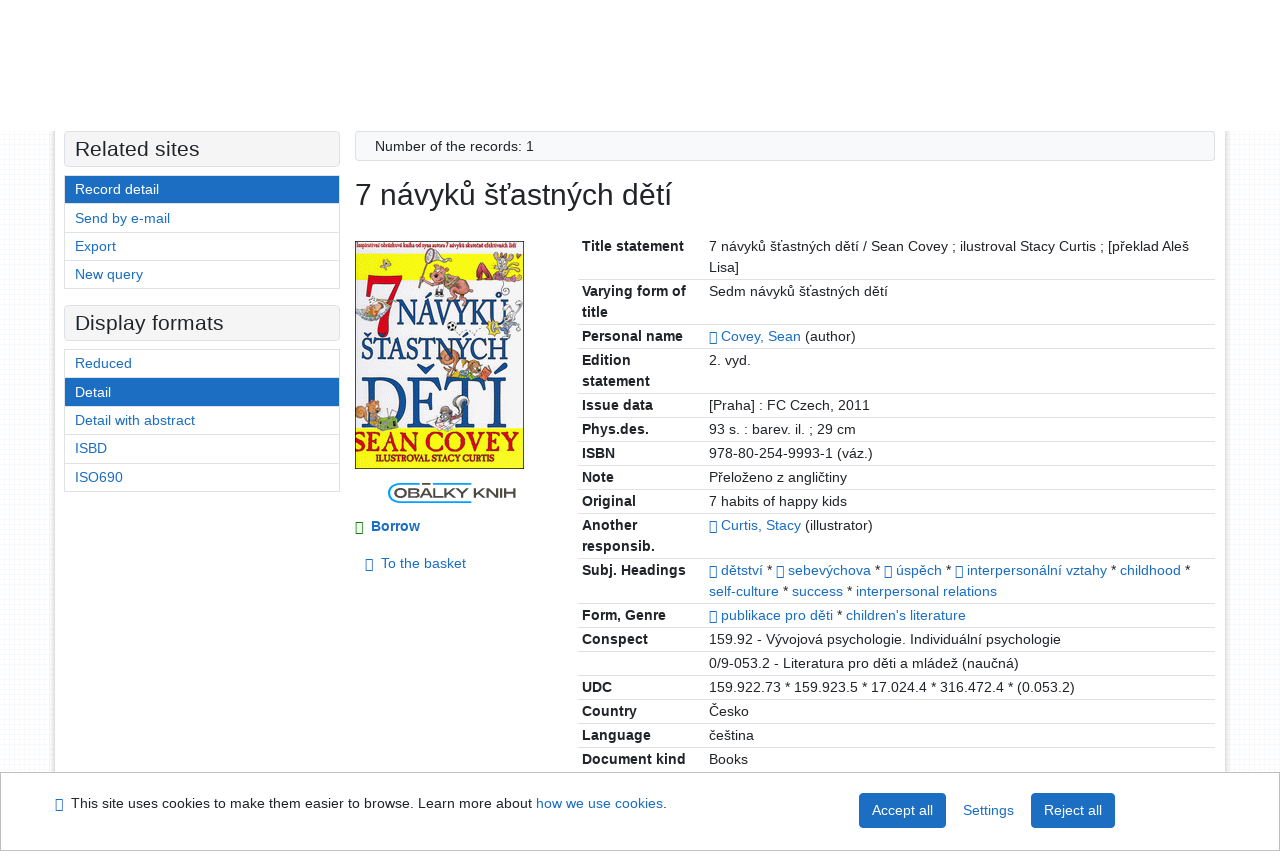

--- FILE ---
content_type: text/html; charset=utf-8
request_url: https://arl.ujep.cz/arl-ujep/en/detail-ujep_us_cat-0161996-7-navyku-stastnych-deti/?disprec=1&iset=1
body_size: 10826
content:

<!-- TPL: csp.templates2.parts.root -->
<!DOCTYPE html><html id="detail" lang="en-GB" dir="ltr" class=""><head>

<!-- TPL: csp.templates2.parts.head -->
<meta name="viewport" content="width=device-width, initial-scale=1, shrink-to-fit=no"><meta charset="UTF-8"><meta id="ipac" name="author" content="IPAC: Cosmotron Slovakia, s.r.o. - www.cosmotron.sk" data-version="4.8.63a - 22.05.2025" data-login="0" data-ns="" data-url="https://arl.ujep.cz/i2/" data-ictx="ujep" data-skin="bs1" data-cachebuster="772" data-logbasket="0" data-elink="0" data-lang="en" data-country="GB" data-scrollup="" data-src="ujep_us_cat" data-cookie-choose=1 data-cookie-preferential=0 data-cookie-analytical=0 data-cookie-marketing=0 data-mainjs="">
<!-- TPL: csp.templates2.parts.metaog -->

<!-- TPL: csp.templates2.parts.metalink -->
<link rel="help" href="https://arl.ujep.cz/arl-ujep/en/help/?key=detail" title="Help"><link rel="home" href="https://arl.ujep.cz/arl-ujep/en/detail-ujep_us_cat-0161996-7-navyku-stastnych-deti/"><link rel="alternate" hreflang="cs-CZ" href="https://arl.ujep.cz/arl-ujep/cs/detail/?&amp;idx=ujep_us_cat*0161996&amp;iset=1&amp;disprec=1"><link rel="alternate" hreflang="x-default" href="https://arl.ujep.cz/arl-ujep/cs/detail/?&amp;idx=ujep_us_cat*0161996&amp;iset=1&amp;disprec=1"><link rel="alternate" hreflang="en-GB" href="https://arl.ujep.cz/arl-ujep/en/detail/?&amp;idx=ujep_us_cat*0161996&amp;iset=1&amp;disprec=1"><link rel="manifest" href="https://arl.ujep.cz/arl-ujep/en/webmanifest/" title="PWA"><link rel="license" href="https://arl.ujep.cz/arl-ujep/en/IPAC/?#ipac-copyright" title="Copyright"><link rel="contents" href="https://arl.ujep.cz/arl-ujep/en/site-map/" title="Site map"><link rel="search" id="opensearch" type="application/opensearchdescription+xml" href="https://arl.ujep.cz/arl-ujep/en/opensearch/?type=xml" title="IPAC J. E. Purkyne University Research Library" data-query="To install the OpenSearch search engine?">
<!-- TPL: csp.templates2.parts.metaapp -->
<meta name="mobile-web-app-capable" content="yes"><meta name="apple-mobile-web-app-capable" content="yes"><meta name="apple-mobile-web-app-title" content="J. E. Purkyne University Research Library"><meta name="apple-mobile-web-app-status-bar-style" content="#FFFFFF"><meta name="theme-color" content="#FFFFFF"><meta name="author" content="J. E. Purkyne University Research Library"><meta name="twitter:dnt" content="on">
<meta name="keywords" content="detail,IPAC"><meta name="description" content="Book „7 návyků šťastných dětí“ find in a library J. E. Purkyne University Research Library"><meta name="robots" content="all">
<!-- TPL: csp.templates2.parts.headcss -->
<link rel="preload" as="style" href="https://arl.ujep.cz/i2/css/bskin1.v-772.css"><link rel="stylesheet" href="https://arl.ujep.cz/i2/css/bskin1.v-772.css"><link rel="stylesheet" media="print" href="https://arl.ujep.cz/i2/css/print.v-772.css"><link rel="stylesheet" href="https://arl.ujep.cz/i2/user/ujep/css/buser.v-772.css">

<!-- TPL: csp.templates2.detail.meta -->

<!-- TPL: csp.templates2.detail.metalink -->
<link rel="alternate" type="application/marc" href="https://arl.ujep.cz/arl-ujep/en/export/?idx=ujep_us_cat*0161996&amp;charset=UTF8&amp;format=LINEMARC" title="MARC - 7 návyků šťastných dětí"><link rel="alternate" type="application/marc" href="https://arl.ujep.cz/arl-ujep/en/export/?idx=ujep_us_cat*0161996&amp;charset=UTF8&amp;format=ISO2709" title="MARC ISO2709 - 7 návyků šťastných dětí"><link rel="alternate" type="application/marcxml+xml" href="https://arl.ujep.cz/arl-ujep/en/export/?idx=ujep_us_cat*0161996&amp;charset=UTF8&amp;format=XML" title="MARC XML - 7 návyků šťastných dětí"><link rel="alternate" type="application/x-bibtex" href="https://arl.ujep.cz/arl-ujep/en/detail-ujep_us_cat-0161996-7-navyku-stastnych-deti/?st=feed&amp;feed=bibtex"><link rel="alternate" type="text/xml+oembed" href="https://arl.ujep.cz/arl-ujep/en/detail-ujep_us_cat-0161996-7-navyku-stastnych-deti/?st=feed&amp;feed=oembed&amp;format=xml"><link rel="alternate" type="application/json+oembed" href="https://arl.ujep.cz/arl-ujep/en/detail-ujep_us_cat-0161996-7-navyku-stastnych-deti/?st=feed&amp;feed=oembed&amp;format=json"><link rel="alternate" type="application/rdf+xml" href="https://arl.ujep.cz/arl-ujep/en/detail-ujep_us_cat-0161996-7-navyku-stastnych-deti/?st=feed&amp;feed=rdf"><link rel="preconnect" href="https://cache2.obalkyknih.cz" crossorigin="anonymous"><link rel="dns-prefetch" href="https://cache2.obalkyknih.cz"><link rel="image_src" href="https://www.obalkyknih.cz/view?isbn=9788025499931"><link rel="canonical" href="https://arl.ujep.cz/arl-ujep/en/detail-ujep_us_cat-0161996-7-navyku-stastnych-deti/">
<!-- TPL: csp.templates2.detail.metaog -->
<meta property="og:url" prefix="og: https://ogp.me/ns/og#" content="https://arl.ujep.cz/arl-ujep/en/detail-ujep_us_cat-0161996-7-navyku-stastnych-deti/"><meta property="og:title" prefix="og: https://ogp.me/ns/og#" content="7 návyků šťastných dětí"><meta property="og:type" prefix="og: https://ogp.me/ns/og#" content="book"><meta property="og:image" prefix="og: https://ogp.me/ns/og#" content="https://www.obalkyknih.cz/view?isbn=9788025499931"><meta property="og:image:secure_url" prefix="og: https://ogp.me/ns/og#" content="https://www.obalkyknih.cz/view?isbn=9788025499931"><meta property="og:image:type" prefix="og: https://ogp.me/ns/og#" content="image/png"><meta property="og:image:height" prefix="og: https://ogp.me/ns/og#" content="740"><meta property="og:image:width" prefix="og: https://ogp.me/ns/og#" content="510"><meta property="og:locale" content="cs_CZ"><meta property="book:author" prefix="book: https://ogp.me/ns/book#" content="https://arl.ujep.cz/arl-ujep/en/detail-ujep_us_auth-0135032-Covey-Sean/"><meta property="book:author" prefix="book: https://ogp.me/ns/book#" content="https://arl.ujep.cz/arl-ujep/en/detail-ujep_us_auth-0142899-Curtis-Stacy/"><meta property="book:isbn" prefix="book: https://ogp.me/ns/book#" content="978-80-254-9993-1"><meta property="book:tag" prefix="book: https://ogp.me/ns/book#" content="dětství"><meta property="book:tag" prefix="book: https://ogp.me/ns/book#" content="sebevýchova"><meta property="book:tag" prefix="book: https://ogp.me/ns/book#" content="úspěch"><meta property="book:tag" prefix="book: https://ogp.me/ns/book#" content="interpersonální vztahy"><meta property="book:tag" prefix="book: https://ogp.me/ns/book#" content="childhood"><meta property="book:tag" prefix="book: https://ogp.me/ns/book#" content="self-culture"><meta property="book:tag" prefix="book: https://ogp.me/ns/book#" content="success"><meta property="book:tag" prefix="book: https://ogp.me/ns/book#" content="interpersonal relations"><meta property="book:page_count" prefix="book: https://ogp.me/ns/book#" content="93">
<!-- TPL: csp.templates2.detail.metatwitter -->
<meta name="twitter:card" prefix="twitter: https://ogp.me/ns/twitter#" content="summary"><meta name="twitter:title" prefix="twitter: https://ogp.me/ns/twitter#" content="7 návyků šťastných dětí"><meta name="twitter:url" prefix="twitter: https://ogp.me/ns/twitter#" content="https://arl.ujep.cz/arl-ujep/en/detail-ujep_us_cat-0161996-7-navyku-stastnych-deti/"><meta name="twitter:description" prefix="twitter: https://ogp.me/ns/twitter#" content="book '7 návyků šťastných dětí' ">
<!-- TPL: csp.templates2.detail.metaszn -->
<meta name="szn:is-family-friendly" content="true"><meta name="szn:galleries-image-link" content="https://arl.ujep.cz/arl-ujep/en/detail-ujep_us_cat-0161996-7-navyku-stastnych-deti/?st=feed&amp;feed=sznimages">
<!-- TPL: csp.templates2.detail.schemabook -->
<script type="application/ld+json">
{
  "@context": "https://schema.org",
  "@type": "Book",
  "@id": "https://arl.ujep.cz/arl-ujep/en/detail-ujep_us_cat-0161996-7-navyku-stastnych-deti/",
  "url": "https://arl.ujep.cz/arl-ujep/en/detail-ujep_us_cat-0161996-7-navyku-stastnych-deti/",
   	"author": [
       {
            "@type": "Person",
            "name": "Covey, Sean",
            "url": "https://arl.ujep.cz/arl-ujep/en/detail-ujep_us_auth-0135032-Covey-Sean/",
            "@id": "https://arl.ujep.cz/arl-ujep/en/detail-ujep_us_auth-0135032-Covey-Sean/"      },       {
            "@type": "Person",
            "name": "Curtis, Stacy",
            "url": "https://arl.ujep.cz/arl-ujep/en/detail-ujep_us_auth-0142899-Curtis-Stacy/",
            "@id": "https://arl.ujep.cz/arl-ujep/en/detail-ujep_us_auth-0142899-Curtis-Stacy/"      }	],
   "publisher": [
      {
            "@type": "Organization",
"location": "[Praha]","name": "FC Czech"      }	],
   	"inLanguage": [
      "cs"	],
   "image": [
   		"https://www.obalkyknih.cz/view?isbn=9788025499931"   ],
      "keywords": "dětství, sebevýchova, úspěch, interpersonální vztahy, childhood, self-culture, success, interpersonal relations",
      "offers": {
            "@type": "Offer",
            "availability": "https://schema.org/InStock",
            "seller": {
	              "@type": "LibrarySystem",
	              "name": "J. E. Purkyne University Research Library",
	              "@id": "https://knihovna.ujep.cz/en/"
	        },
"priceCurrency": "CZK",            "description": "The book is available for loan J. E. Purkyne University Research Library",
      		"price": "0.00"
      },
      "identifier": [
            {
            "@type": "PropertyValue",
            "propertyID": "ISBN",
            "value": "978-80-254-9993-1"
            },            {
            "@type": "PropertyValue",
            "propertyID": "EAN",
            "value": "9788025499931"
            }
      ],
      "isFamilyFriendly": "true",
      "numberOfPages": "93",
      "isbn": "978-80-254-9993-1",
      "name": "7 návyků šťastných dětí"
	}
</script>
<script data-main="https://arl.ujep.cz/i2/js/conf.detail.v-772.js" src="https://arl.ujep.cz/i2/js/require.v-772.js"></script>
<!-- TPL: csp.templates2.parts.body -->
<title>
7 návyků šťastných dětí
</title>
</head>
<body class="nojs ujep_us_cat kinddefault">
<div id="body">
<div id="page" class="container">

<!-- TPL: csp.templates2.parts.accessibilitynav -->
<div id="accessibility-nav" class="sr-only sr-only-focusable" data-scrollup-title="Scroll to top of page"><nav aria-label="Skip navigtation">
<ul>
<li><a accesskey="0" href="#content">Go to content</a></li><li><a href="#nav">Go to menu</a></li><li><a href="https://arl.ujep.cz/arl-ujep/en/declaration-of-accessibility/?#content" accesskey="1" title="Accessibility declaration" aria-label="Accessibility declaration">Accessibility declaration</a></li></ul>
</nav>
</div>
<!-- TPL: csp.user.ujep.templates2.parts.header -->
<div id="header" class="container"><header>
<div class="row m-0"><div id="brand" class="col-lg-5 col-md-5 col-sm-6 col-12"><a href="https://knihovna.ujep.cz/en/" title="J. E. Purkyne University Research Library">J. E. Purkyne University Research Library</a></div><div id="logo" class="col-lg-3 col-md-2 col-sm-6 col-12"><a href="http://www.ujep.cz/" title="J. E. Purkyne University"><img src="https://arl.ujep.cz/i2/user/ujep/img/logo-en.svg" height="50" alt="logo UJEP"></a></div><div id="header-info-box" class="col-lg-4 col-md-12 col-sm-12 col-12 text-right"><div class="container">
<!-- TPL: csp.templates2.parts.languages -->
<div id="language" class="mb-2 lang"><div class="cs btn x first"><a dir="ltr" rel="alternate" href="https://arl.ujep.cz/arl-ujep/cs/detail/?&amp;idx=ujep_us_cat*0161996&amp;iset=1&amp;disprec=1" hreflang="cs-CZ" lang="cs-CZ" title="Česká verze" aria-label="Česká verze"><i aria-hidden="true" class="flag-cs"></i> Česky</a></div><div class="en btn active last"><a dir="ltr" rel="alternate" href="https://arl.ujep.cz/arl-ujep/en/detail/?&amp;idx=ujep_us_cat*0161996&amp;iset=1&amp;disprec=1" hreflang="en-GB" lang="en-GB" title="English version" aria-label="English version"><i aria-hidden="true" class="flag-en"></i> English</a></div></div><div id="basket-info"><a href="https://arl.ujep.cz/arl-ujep/en/basket/" aria-live="polite" rel="nofollow" class="ibasket nav-link" title="Temporary set of records from search results in online catalogue stored for further handling" aria-label="Temporary set of records from search results in online catalogue stored for further handling"><i class="icon-basket" aria-hidden="true"></i>
In the basket (<output class="count">0</output>)</a></div></div></div></div></header>

<!-- TPL: csp.templates2.parts.mainmenu -->
<nav id="nav" class="navbar navbar-expand-lg"  aria-label="Main menu">
<button type="button" aria-label="Side menu" class="navbar-toggler collapsed btn-nav"  data-toggle="collapse" aria-controls="nav-aside" data-target="#nav-aside" id="btn-aside">
<i aria-hidden="true" class="icon-aside"></i>
</button>
<button type="button" aria-label="Main menu" class="navbar-toggler collapsed btn-nav" id="btn-nav" data-toggle="collapse" aria-controls="nav-main" data-target="#nav-main">
<i aria-hidden="true" class="icon-menu"></i>
</button>
<div class="collapse navbar-collapse" id="nav-main"><ul class="navbar-main navbar-nav mr-auto">
<li id="nav-search" class="first nav-item">
<a href="https://arl.ujep.cz/arl-ujep/en/index/" title="Search the online catalogue" aria-label="Search the online catalogue" rel="nofollow" class="nav-link">Search</a>
</li>
<li id="nav-account" class="nav-item">
<a href="https://arl.ujep.cz/arl-ujep/en/account/" title="User account information" aria-label="User account information" rel="nofollow" class="nav-link">Account</a>
</li>
<li id="nav-settings" class="nav-item">
<a href="https://arl.ujep.cz/arl-ujep/en/settings/" title="Settings" aria-label="Settings" rel="nofollow" class="nav-link">Account Settings</a>
</li>
<li id="nav-help" class="nav-item">
<a href="https://arl.ujep.cz/arl-ujep/en/help/?key=detail" title="Online catalogue (IPAC) help" aria-label="Online catalogue (IPAC) help" class="nav-link">Help</a>
</li>

</ul>
<ul class="navbar-login navbar-nav">

<!-- TPL: csp.templates2.parts.menuaccount -->

<!-- TPL: csp.templates2.parts.ladenkalink -->
<li id="nav-login" class="nav-item"><a href="https://arl.ujep.cz/arl-ujep/en/login/?opal=detail&amp;idx=ujep_us_cat*0161996&amp;iset=1&amp;disprec=1" class="nav-link " title="User login to online catalogue" aria-label="User login to online catalogue"><i aria-hidden="true" class="icon-user"></i>&nbsp; Login</a></li></ul>
</div></nav>
</div><main id="content">

<!-- TPL: csp.templates2.parts.breadcrumb -->
<script type="application/ld+json">
{
    "@context": "https://schema.org",
    "@graph": [{
        "@type": "WebSite",
        "@id": "https://arl.ujep.cz/arl-ujep/en/index/",
        "url": "https://arl.ujep.cz/arl-ujep/en/index/",
        "version": "4.8.63a - 22.05.2025",
        "name": "J. E. Purkyne University Research Library",
        "description": "Book „7 návyků šťastných dětí“ find in a library J. E. Purkyne University Research Library",
        "inLanguage": "en",
        "potentialAction": {
            "@type": "SearchAction",
            "target": "https://arl.ujep.cz/arl-ujep/en/result/?field=G&amp;search=Search&amp;term={q}",
            "query-input": "name=q"
        }
    }, {
        "@type": "WebPage",
        "@id": "https://arl.ujep.cz/arl-ujep/en/detail-ujep_us_cat-0161996-7-navyku-stastnych-deti/",
        "url": "https://arl.ujep.cz/arl-ujep/en/detail-ujep_us_cat-0161996-7-navyku-stastnych-deti/",
        "name": "Record detail",
        "description": "Detailed record view",
        "inLanguage": "en"
    }
    ,{
        "@type": "BreadcrumbList",
        "itemListElement": [
            {
            "@type": "ListItem",
            "position": 1,
            "item": {
                "@id": "https://arl.ujep.cz/arl-ujep/en/index/",
                "name": "Home page"
                }
            }
,            {
            "@type": "ListItem",
            "position": 2,
            "item": {
                "@id": "https://arl.ujep.cz/arl-ujep/en/result/?iset=1&amp;disprec=1&amp;idx=ujep_us_cat*0161996",
                "name": "Search results"
                }
            }
,            {
            "@type": "ListItem",
            "position": 3,
            "item": {
                "@id": "https://arl.ujep.cz/arl-ujep/en/detail-ujep_us_cat-0161996-7-navyku-stastnych-deti/",
                "name": "Record detail"
                }
            }
        ]
    }
    ]
}
</script>

<!-- TPL: csp.templates2.parts.systemalert -->

<!-- TPL: csp.templates2.parts.ladenka -->

<!-- TPL: csp.templates2.detail.main -->

<!-- TPL: csp.templates2.detail.page -->
<div id="outer" class="row"><div id='bside'><div id="inner" class="container">
<!-- TPL: csp.templates2.detail.paging -->
<div class="resultbox card card-body bg-light mb-3"><div class="row justify-content-between"><div class="query-info align-self-center col-sm-12 ">Number of the records: 1 &nbsp;
</div></div></div><div><div class=""><div class=""><div ><h1>7 návyků šťastných dětí</h1></div></div></div>
<!-- TPL: csp.templates2.detail.zf -->
<div id="result-body"><ol class="list-group">

<!-- TPL: csp.user.ujep.templates2.result.zdetail -->
<li data-idx="ujep_us_cat*0161996"  id="item-ujep_us_cat0161996" class="list-group-item result-item odd zf-detail ujep_us_cat "><div class="li-row row"><div class="format col-sm-9"><div><!-- zf: UF_UJEP: -->
<!-- TPL: csp.templates2.zf.tf -->
<div class="table-responsive"><div id="toolbar-t1tf-ujep_us_cat0161996"></div><table class="table table-sm zfTF" data-check-on-init="true" data-btn-resize="true" data-mobile-responsive="true" data-toolbar="#toolbar-t1tf-ujep_us_cat0161996" id="t1tf-ujep_us_cat0161996">
<col class="zf_prefix"><col class="zf_value">
<tr><th scope="row" data-sortable="true">Title statement</th><td>7 návyků šťastných dětí / Sean Covey ; ilustroval Stacy Curtis ; [překlad Aleš Lisa]
</td></tr><tr><th scope="row" data-sortable="true">Varying form of title</th><td>Sedm návyků šťastných dětí
</td></tr><tr><th scope="row" data-sortable="true">Personal name</th><td><a href="https://arl.ujep.cz/arl-ujep/en/detail-ujep_us_auth-0135032-Covey-Sean/?iset=1&amp;qt=mg" title="Link to the related record (search ujep_us_auth T001=0135032)" aria-label="Link to the related record"><span class="icon-search" aria-hidden="true"></span></a> <a href="https://arl.ujep.cz/arl-ujep/en/result/?src=ujep_us_cat&amp;field=AUK&amp;term=%22%5Eujep_us_auth%5C*0135032%5E%22&amp;qt=zf&amp;disp=Covey%2C%20Sean" title="Search records (search ujep_us_cat AUK=&#34;^ujep_us_auth\*0135032^&#34;)">Covey, Sean</a> (author)
</td></tr><tr><th scope="row" data-sortable="true">Edition statement</th><td>2. vyd.
</td></tr><tr><th scope="row" data-sortable="true">Issue data</th><td>[Praha] : FC Czech, 2011
</td></tr><tr><th scope="row" data-sortable="true">Phys.des.</th><td>93 s. : barev. il. ; 29 cm
</td></tr><tr><th scope="row" data-sortable="true">ISBN</th><td>978-80-254-9993-1 (váz.)
</td></tr><tr><th scope="row" data-sortable="true">Note</th><td>Přeloženo z angličtiny
</td></tr><tr><th scope="row" data-sortable="true">Original</th><td>7 habits of happy kids
</td></tr><tr><th scope="row" data-sortable="true">Another responsib.</th><td><a href="https://arl.ujep.cz/arl-ujep/en/detail-ujep_us_auth-0142899-Curtis-Stacy/?iset=1&amp;qt=mg" title="Link to the related record (search ujep_us_auth T001=0142899)" aria-label="Link to the related record"><span class="icon-search" aria-hidden="true"></span></a> <a href="https://arl.ujep.cz/arl-ujep/en/result/?src=ujep_us_cat&amp;field=AUK&amp;term=%22%5Eujep_us_auth%5C*0142899%5E%22&amp;qt=zf&amp;disp=Curtis%2C%20Stacy" title="Search records (search ujep_us_cat AUK=&#34;^ujep_us_auth\*0142899^&#34;)">Curtis, Stacy</a> (illustrator)
</td></tr><tr><th scope="row" data-sortable="true">Subj. Headings</th><td><a href="https://arl.ujep.cz/arl-ujep/en/detail-ujep_us_auth-a0003834-detstvi/?iset=1&amp;qt=mg" title="Link to the related record (search ujep_us_auth T001=a0003834)" aria-label="Link to the related record"><span class="icon-search" aria-hidden="true"></span></a> <a href="https://arl.ujep.cz/arl-ujep/en/result/?src=ujep_us_cat&amp;field=SUBJECT&amp;term=%22%5Ed%C4%9Btstv%C3%AD%5E%22&amp;qt=zf&amp;disp=%20d%C4%9Btstv%C3%AD%20" title="Search records (search ujep_us_cat SUBJECT=&#34;^dětství^&#34;)"> dětství </a>  * <a href="https://arl.ujep.cz/arl-ujep/en/detail-ujep_us_auth-a0021004-sebevychova/?iset=1&amp;qt=mg" title="Link to the related record (search ujep_us_auth T001=a0021004)" aria-label="Link to the related record"><span class="icon-search" aria-hidden="true"></span></a> <a href="https://arl.ujep.cz/arl-ujep/en/result/?src=ujep_us_cat&amp;field=SUBJECT&amp;term=%22%5Esebev%C3%BDchova%5E%22&amp;qt=zf&amp;disp=%20sebev%C3%BDchova%20" title="Search records (search ujep_us_cat SUBJECT=&#34;^sebevýchova^&#34;)"> sebevýchova </a>  * <a href="https://arl.ujep.cz/arl-ujep/en/detail-ujep_us_auth-a0025356-uspech/?iset=1&amp;qt=mg" title="Link to the related record (search ujep_us_auth T001=a0025356)" aria-label="Link to the related record"><span class="icon-search" aria-hidden="true"></span></a> <a href="https://arl.ujep.cz/arl-ujep/en/result/?src=ujep_us_cat&amp;field=SUBJECT&amp;term=%22%5E%C3%BAsp%C4%9Bch%5E%22&amp;qt=zf&amp;disp=%20%C3%BAsp%C4%9Bch%20" title="Search records (search ujep_us_cat SUBJECT=&#34;^úspěch^&#34;)"> úspěch </a>  * <a href="https://arl.ujep.cz/arl-ujep/en/detail-ujep_us_auth-a0008790-interpersonalni-vztahy/?iset=1&amp;qt=mg" title="Link to the related record (search ujep_us_auth T001=a0008790)" aria-label="Link to the related record"><span class="icon-search" aria-hidden="true"></span></a> <a href="https://arl.ujep.cz/arl-ujep/en/result/?src=ujep_us_cat&amp;field=SUBJECT&amp;term=%22%5Einterperson%C3%A1ln%C3%AD%20vztahy%5E%22&amp;qt=zf&amp;disp=%20interperson%C3%A1ln%C3%AD%20vztahy%20" title="Search records (search ujep_us_cat SUBJECT=&#34;^interpersonální vztahy^&#34;)"> interpersonální vztahy </a>  * <a href="https://arl.ujep.cz/arl-ujep/en/result/?src=ujep_us_cat&amp;field=SUBJECT&amp;term=%22%5Echildhood%5E%22&amp;qt=zf&amp;disp=%20childhood%20" title="Search records (search ujep_us_cat SUBJECT=&#34;^childhood^&#34;)"> childhood </a>  * <a href="https://arl.ujep.cz/arl-ujep/en/result/?src=ujep_us_cat&amp;field=SUBJECT&amp;term=%22%5Eself-culture%5E%22&amp;qt=zf&amp;disp=%20self-culture%20" title="Search records (search ujep_us_cat SUBJECT=&#34;^self-culture^&#34;)"> self-culture </a>  * <a href="https://arl.ujep.cz/arl-ujep/en/result/?src=ujep_us_cat&amp;field=SUBJECT&amp;term=%22%5Esuccess%5E%22&amp;qt=zf&amp;disp=%20success%20" title="Search records (search ujep_us_cat SUBJECT=&#34;^success^&#34;)"> success </a>  * <a href="https://arl.ujep.cz/arl-ujep/en/result/?src=ujep_us_cat&amp;field=SUBJECT&amp;term=%22%5Einterpersonal%20relations%5E%22&amp;qt=zf&amp;disp=%20interpersonal%20relations%20" title="Search records (search ujep_us_cat SUBJECT=&#34;^interpersonal relations^&#34;)"> interpersonal relations </a>
</td></tr><tr><th scope="row" data-sortable="true">Form, Genre</th><td><a href="https://arl.ujep.cz/arl-ujep/en/detail-ujep_us_auth-f0701036-publikace-pro-deti/?iset=1&amp;qt=mg" title="Link to the related record (search ujep_us_auth T001=f0701036)" aria-label="Link to the related record"><span class="icon-search" aria-hidden="true"></span></a> <a href="https://arl.ujep.cz/arl-ujep/en/result/?src=ujep_us_cat&amp;field=SUBJECT&amp;term=%22%5Epublikace%20pro%20d%C4%9Bti%5E%22&amp;qt=zf&amp;disp=%20publikace%20pro%20d%C4%9Bti%20" title="Search records (search ujep_us_cat SUBJECT=&#34;^publikace pro děti^&#34;)"> publikace pro děti </a>  * <a href="https://arl.ujep.cz/arl-ujep/en/result/?src=ujep_us_cat&amp;field=SUBJECT&amp;term=%22%5Echildren's%20literature%5E%22&amp;qt=zf&amp;disp=%20children's%20literature%20" title="Search records (search ujep_us_cat SUBJECT=&#34;^children's literature^&#34;)"> children's literature </a>
</td></tr><tr><th scope="row" data-sortable="true">Conspect</th><td>159.92 - Vývojová psychologie. Individuální psychologie
</td></tr><tr><th scope="row" data-sortable="true"></th><td>0/9-053.2 - Literatura pro děti a mládež (naučná)
</td></tr><tr><th scope="row" data-sortable="true">UDC</th><td>159.922.73 * 159.923.5 * 17.024.4 * 316.472.4 * (0.053.2)
</td></tr><tr><th scope="row" data-sortable="true">Country</th><td>Česko
</td></tr><tr><th scope="row" data-sortable="true">Language</th><td>čeština
</td></tr><tr><th scope="row" data-sortable="true">Document kind</th><td>Books
</td></tr></table>
</div></div>
<!-- TPL: csp.templates2.result.gallery -->
<div id="osd1-root" class="openseadragon-root"><div id="osd1-toolbar" class="openseadragon-toolbar"><div class="btn-toolbar justify-content-between" role="toolbar"><div class="btn-group" role="group"><button id="osd1-btn-zoomin" data-config="zoomInButton" title="Zoom in image" aria-label="Zoom in image" type="button" class="btn btn-light btn-zoomin"><i aria-hidden="true" class="icon-plus"></i></button>
<button id="osd1-btn-zoomout" data-config="zoomOutButton" title="Zoom out image" aria-label="Zoom out image" type="button" class="btn btn-light btn-zoomout"><i aria-hidden="true" class="icon-minus"></i></button>
<button id="osd1-btn-home" data-config="homeButton" title="Original image size" aria-label="Original image size" type="button" class="btn btn-light btn-home"><i class="icon-home"></i></button>
<button id="osd1-btn-fullpage" data-config="fullPageButton" title="Fullscreen" aria-label="Fullscreen" type="button" class="btn btn-light btn-fullpage"><i aria-hidden="true" class="icon-normalscreen"></i></button>
<button id="osd1-btn-info" title="Info" aria-label="Info" type="button" class="btn btn-light btn-info"><i aria-hidden="true" class="icon-info"></i> <span class="head-openseadragon-title"></span></button>
</div><div class="btn-group" role="group"><button id="osd1-btn-rotateleft" data-config="rotateLeftButton" title="Turn left" aria-label="Turn left" type="button" class="btn btn-light btn-rotateleft"><i aria-hidden="true" class="icon-undo"></i></button>
<button id="osd1-btn-rotateright" data-config="rotateRightButton" title="Turn right" aria-label="Turn right" type="button" class="btn btn-light btn-rotateright"><i aria-hidden="true" class="icon-redo"></i></button>
<a id="osd1-btn-download" title="Download" aria-label="Download" role="button" download href="#" target="_blank" class="btn btn-light btn-download"><i aria-hidden="true" class="icon-export"></i></a><span id="osd1-text-currentpage" class="btn text-currentpage"></span><button id="osd1-btn-previous" data-config="previousButton" title="Previous page" aria-label="Previous page" type="button" class="btn btn-light btn-previous"><i aria-hidden="true" class="icon-menu-left"></i></button>
<button id="osd1-btn-next" data-config="nextButton" title="Next page" aria-label="Next page" type="button" class="btn btn-light btn-next"><i aria-hidden="true" class="icon-menu-right"></i></button>
</div></div></div><div id="osd1" class="openseadragon" data-data="#tpl-json-osd1" data-dataurl="https://arl.ujep.cz/arl-ujep/en/detail/?type=xml&amp;st=ajax" data-toolbar="#osd1-toolbar" data-source="#osd1-source"><noscript>
</noscript>
</div><div><ul id="osd1-source" class="nav row openseadragon-source">

</ul>
<script id="tpl-json-osd1" type="text/x-jsrender">
[
]
</script>
</div></div></div><div class="aside col-sm-3">
<!-- TPL: csp.user.ujep.templates2.result.image -->
<div class="img"><a class="obalkyknih" data-toggle="lightbox" data-footer="&lt;img class=&#39;logo img-fluid&#39; loading=&#39;lazy&#39; src=&#39;https://arl.ujep.cz/i2/img/obalkyknih.svg&#39; alt=&#39;obalkyknih.cz&#39;&gt;" data-gallery="gallery" data-type="image" href="https://cache.obalkyknih.cz/file/cover/2914590/preview510" data-title="7 návyků šťastných dětí" title="7 návyků šťastných dětí" aria-label="7 návyků šťastných dětí"><img class="photo thumbnail img-fluid"  alt="View book information on page www.obalkyknih.cz" title="View book information on page www.obalkyknih.cz" src="https://cache1.obalkyknih.cz/file/cover/2914590/medium?keywords="></a><a target="_blank" href="https://www.obalkyknih.cz/view?isbn=9788025499931" title="7 návyků šťastných dětí" aria-label="7 návyků šťastných dětí"><img class="logo img-fluid mt-2"  src="https://arl.ujep.cz/i2/img/obalkyknih.svg" alt="obalkyknih.cz"></a></div><div class="nav"><div class="d-none d-lg-block">
<!-- TPL: csp.templates2.result.request -->
<a href="https://arl.ujep.cz/arl-ujep/en/reservation/?idx=ujep_us_cat*0161996&amp;disprec=1&amp;idx=ujep_us_cat*0161996&amp;iset=1&amp;disprec=1" rel="nofollow" class="reservation available nav-link" data-modal-login="1" title="Request or reservation" aria-label="Request or reservation"><i aria-hidden="true" class="icon-request"></i>&nbsp; Borrow</a></div>
<!-- TPL: csp.templates2.result.basketlink -->
<div class="basket" aria-live="assertive"><a href="https://arl.ujep.cz/arl-ujep/en/basket/?idx=ujep_us_cat*0161996&amp;add=1" rel="nofollow" data-idx="ujep_us_cat*0161996" title="Add to the basket: 7 návyků šťastných dětí" class="nav-link addcart" aria-label="Add to the basket: 7 návyků šťastných dětí"><i aria-hidden="true" class="icon-basket"></i>&nbsp;
To the basket</a></div></div></div></div><!-- zf: UF_UJEP:2 -->
<!-- TPL: csp.templates2.zf.css -->

<!-- TPL: csp.templates2.zf.table -->
<div class="table-responsive">
<!-- div data-id="toolbar-t#(node)#t2#(data("ZFVERSION")_$li(item1,3))#"></div --><table id="t1t22b_holdingsx" data-data-toolbar="#toolbar-t1t22b_holdingsx" data-check-on-init="true" data-btn-resize="true" data-mobile-responsive="true" class="table table-sm zfTF2 b_holdingsx">
<col class="col1"><col class="col2"><col class="col3"><col class="col4"><col class="col5">
<!-- TPL: csp.templates2.zf.table -->
<thead>
<tr class="even x">
<th scope="col" data-sortable="true">Call number</th><th scope="col" data-sortable="true">Barcode</th><th scope="col" data-sortable="true">Sublocation</th><th scope="col" data-sortable="true">Volný výběr</th><th scope="col" data-sortable="true">Info</th></tr>
</thead>

<!-- TPL: csp.templates2.zf.table -->
<tr class="odd holding_available">
<td>P-Ps 2373</td><td>3149301290</td><td>volný výběr   </td><td>J410 2011</td><td>Date due 31 days</td></tr> 

<!-- TPL: csp.templates2.zf.table -->
</table></div>

<!-- TPL: csp.templates2.result.tabs -->
<ul class="mt-3 nav nav-tabs" role="tablist">
 <li id="li-tabctp1" class="nav-item" role="presentation"> <a class="nav-link  nav-link-ctp" aria-selected="false" href="#tabctp1" title="" id="a-tabctp1" aria-controls="tabctp1" role="tab" data-toggle="tab">Citace PRO</a></li></ul>
<div class="tab-content" id="tab-content1"> <div role="tabpanel" class="tab-pane  tab-pane-ctp" id="tabctp1" aria-labelledby="a-tabctp1">
<!-- TPL: csp.templates2.citacepro.detail -->
<div role="form" class="citace-pro" id="detail-citacepro-1-form" data-action="https://www.citacepro.com/api/arl/citace?db=UjepUsCat&amp;id=0161996&amp;server=arl.ujep.cz/i2/i2.ws.cls&amp;ssl=1"><div class="citace-inner">    <output class="citace-result"></output>
<div class="form-inline"><div class="form-group"><div class="input-group"><div class="input-group-prepend input-group-text"><label for="citace-format1"><a href="https://www.citacepro.com/api/arl/citace?db=UjepUsCat&amp;id=0161996&amp;server=arl.ujep.cz/i2/i2.ws.cls&amp;ssl=1&amp;redirect=1" class="citace-link"><i aria-hidden="true" class="icon-citace"></i> <span class="citacebrand"><b>citace</b> PRO</span></a></label>
</div><select name="format" id="citace-format1" class="citace-format form-control"><option value="csn">ČSN ISO 690</option>
<option value="harvard">Harvard</option>
<option value="niso">NISO/ANSI Z39.29 (2005)</option>
<option value="mla">MLA (7th edition)</option>
<option value="turbian">Turabian (7th edition)</option>
<option value="chicago">Chicago (16th edition)</option>
<option value="ieee">IEEE</option>
<option value="cse">CSE</option>
<option value="cseny">CSE NY</option>
<option value="apa">APA</option>
<option value="iso">ISO 690</option>
</select></div></div></div><span class="citace-loader"></span></div></div></div></div>
<!-- TPL: csp.templates2.result.operations -->
<div class="nav5"><nav class="navbar bg-light pl-0" aria-label="Links to Record">
<ul class="nav nav-pills">
<li class="basket nav-item" aria-live="assertive"><a href="https://arl.ujep.cz/arl-ujep/en/basket/?idx=ujep_us_cat*0161996&amp;add=1" rel="nofollow" role="button" data-idx="ujep_us_cat*0161996" aria-controls="basket-info" aria-label="Add to the basket: 7 návyků šťastných dětí" title="Add to the basket: 7 návyků šťastných dětí" class="addcart nav-link"><i aria-hidden="true" class="icon-basket"></i>&nbsp; To the basket</a></li><li class="permalink nav-item"><a href="https://arl.ujep.cz/arl-ujep/en/detail-ujep_us_cat-0161996-7-navyku-stastnych-deti/" class="url nav-link" rel="bookmark" data-title="7 návyků šťastných dětí" title="Record permalink: 7 návyků šťastných dětí" aria-label="Record permalink: 7 návyků šťastných dětí"><i aria-hidden="true" class="icon-permalink"></i>&nbsp; Permanent link</a></li><li class="bookmark nav-item"><a href="https://arl.ujep.cz/arl-ujep/en/bookmark/?idx=ujep_us_cat*0161996&amp;disprec=1&amp;idx=ujep_us_cat*0161996&amp;iset=1&amp;disprec=1" rel="nofollow" class="nav-link" title="Tool for further record proceeding: 7 návyků šťastných dětí" aria-label="Tool for further record proceeding: 7 návyků šťastných dětí"><i aria-hidden="true" class="icon-bookmark"></i>&nbsp; Bookmark</a></li><li class="comment nav-item">
<!-- TPL: csp.templates2.rating.operation -->
</li><li class="mydoc nav-item"><a href="https://arl.ujep.cz/arl-ujep/en/selected-documents/?idx=ujep_us_cat*0161996&amp;f_new=1&amp;idx=ujep_us_cat*0161996&amp;iset=1&amp;disprec=1" data-modal-login="1" rel="nofollow" class="nav-link" title="List and administration of user&#39;s documents: 7 návyků šťastných dětí" aria-label="List and administration of user&#39;s documents: 7 návyků šťastných dětí"><i aria-hidden="true" class="icon-mydocuments"></i>&nbsp;Selected documents</a></li><li class="nav-item facebook">
<div class='fb-share-button nav-link' data-href='https%3A%2F%2Farl.ujep.cz%2Farl-ujep%2Fen%2Fdetail-ujep_us_cat-0161996-7-navyku-stastnych-deti%2F' data-layout='button' data-size='small'><a class='fb-xfbml-parse-ignore' rel='external' target='_blank' href='https://www.facebook.com/sharer/sharer.php?u=https%3A%2F%2Farl.ujep.cz%2Farl-ujep%2Fen%2Fdetail-ujep_us_cat-0161996-7-navyku-stastnych-deti%2F' title='Share on Facebook'><i class='icon-facebook' aria-hidden='true'></i>  Share</a></div></li></ul>
</nav>
</div></li></ol>
</div><br>

<!-- TPL: csp.templates2.detail.map -->
</div>
<!-- TPL: csp.templates2.detail.paging -->
<div class="resultbox card card-body bg-light mb-3"><div class="row justify-content-between"><div class="query-info align-self-center col-sm-12 ">Number of the records: 1 &nbsp;
</div></div></div></div></div>
<!-- TPL: csp.templates2.detail.aside -->
<div id="aside" class="navbar-expand-lg"><div class="collapse navbar-collapse" id="nav-aside"><aside aria-label="Related sites">
<!-- TPL: csp.templates2.detail.submenu -->
<div id="nav1" class="part"><h2>Related sites</h2><ul class="nav flex-column"><li id="nav1-detail" class="nav-item"><a href="https://arl.ujep.cz/arl-ujep/en/detail-ujep_us_cat-0161996-7-navyku-stastnych-deti/?iset=1&amp;disprec=1" class="nav-link active" title="Detailed record view" aria-label="Detailed record view">Record detail</a></li><li id="nav1-mail" class="nav-item"><a href="https://arl.ujep.cz/arl-ujep/en/send-email/?idx=ujep_us_cat*0161996&amp;iset=1&amp;disprec=1" rel="nofollow" class="nav-link" title="Send records by e-mail" aria-label="Send records by e-mail">Send by e-mail</a></li><li id="nav1-export" class="nav-item"><a href="https://arl.ujep.cz/arl-ujep/en/export/?idx=ujep_us_cat*0161996&amp;iset=1&amp;disprec=1" rel="nofollow" class="nav-link" title="Export record" aria-label="Export record">Export</a></li><li id="nav1-new" class="nav-item"><a href="https://arl.ujep.cz/arl-ujep/en/index/" rel="nofollow" class="nav-link" title="Search the online catalogue" aria-label="Search the online catalogue">New query</a></li></ul></div><div id="format" class="part"><h2>Display formats</h2><ul class="nav flex-column"><li class="nav-item"><a href="https://arl.ujep.cz/arl-ujep/en/detail/?zf=SHORT&amp;idx=ujep_us_cat*0161996&amp;iset=1&amp;disprec=1" class="nav-link " rel="nofollow" title="Format: Reduced" aria-label="Format: Reduced">Reduced</a></li><li class="nav-item"><a href="https://arl.ujep.cz/arl-ujep/en/detail/?zf=UF_UJEP&amp;idx=ujep_us_cat*0161996&amp;iset=1&amp;disprec=1" class="nav-link active" rel="nofollow" title="Format: Detail" aria-label="Format: Detail">Detail</a></li><li class="nav-item"><a href="https://arl.ujep.cz/arl-ujep/en/detail/?zf=UFWA_UJEP&amp;idx=ujep_us_cat*0161996&amp;iset=1&amp;disprec=1" class="nav-link " rel="nofollow" title="Format: Detail with abstract" aria-label="Format: Detail with abstract">Detail with abstract</a></li><li class="nav-item"><a href="https://arl.ujep.cz/arl-ujep/en/detail/?zf=ISBD_UJEP&amp;idx=ujep_us_cat*0161996&amp;iset=1&amp;disprec=1" class="nav-link " rel="nofollow" title="Format: ISBD" aria-label="Format: ISBD">ISBD</a></li><li class="nav-item"><a href="https://arl.ujep.cz/arl-ujep/en/detail/?zf=TF_ISO_UJEP&amp;idx=ujep_us_cat*0161996&amp;iset=1&amp;disprec=1" class="nav-link " rel="nofollow" title="Format: ISO690" aria-label="Format: ISO690">ISO690</a></li></ul></div>
<!-- TPL: csp.templates2.parts.headaside -->

<!-- TPL: csp.templates2.parts.footeraside -->
</aside></div></div></div>
<!-- TPL: csp.templates2.result.jstemplate -->

<!-- TPL: csp.templates2.parts.jstable -->
<script id="tpl-toolbar" type="text/x-jsrender">
{{if isform}}
<button type="button" data-toggle="tooltip" data-link="{on ~doCheck}" id="btn-check-{{:id}}" class="btn-check btn btn-light" aria-label="Select all" title="Select all">
<i class="icon-check" aria-hidden="true"></i>
</button>
<button type="button" data-toggle="tooltip" data-link="{on ~doUnCheck}" id="btn-uncheck-{{:id}}" class="btn-uncheck btn btn-light" aria-label="Untick the all selected" title="Untick the all selected">
<i class="icon-uncheck" aria-hidden="true"></i>
</button>
{{/if}}
</script>
<script id="tpl-table-loading" type="text/x-jsrender">
<span class="icon-loading" aria-hidden="true" aria-live="polite" role="alert" aria-busy="true" aria-label="Loading"><span role="progressbar" aria-valuetext="Loading"><i class="icon-loading" aria-hidden="true"></i></span></span></script>
<script id="tpl-table-price" type="text/x-jsrender">
<span class="{{:class}}"><b>{{:sign}}</b>{{:price}}</span></script><script id="tpl-loading" type="text/x-jsrender">
<div class="ipac-loading" role="alert" aria-live="polite" aria-busy="true" aria-label="Loading"><span role="progressbar" aria-valuetext="Loading"><i class="icon-loading" aria-hidden="true"></i></span></div></script>
<script id="tpl-permalink" type="text/x-jsrender"  title="Record permalink">
<h3>{{:title}}</h3>
<p class="link"><a href="{{:href}}">Go to this page</a></p>
<div role="form"><div class="form-group"><label for="plink-l" class="col-sm-12">Copy to clipboard</label>
<div class="col-sm-12"><div class="input-group"><input readonly="readonly" class="form-control" onclick="this.select();" inputmode="none" type="url" value="{{:href}}" id="plink-l"><div role="button" class="input-group-append input-group-text ipac-clipboard btn" data-toggle="tooltip" data-clipboard-action="copy" aria-controls="plink-l" data-clipboard-target="#plink-l" title="Copy to clipboard" data-title="Copied to clipboard"><i class="icon-copy" aria-hidden="true"></i>
</div></div></div></div></div></script>
<script id="tpl-contact-map" type="text/x-jsrender">
<strong>{{:name}}</strong><br>
{{if src}}<img alt="{{:name}}" src="{{:src}}" class="img-thumbnail" width="150"><br>{{/if}}
{{if street}}<br>{{:street}}{{/if}}
{{if locality}}<br>{{:locality}}{{/if}}
</script>
<script id="tpl-weather-tooltip" type="text/x-jsrender">
<div class="card p-2 text-nowrap"><div>{{:day}}{{:year}}</div><div>{{:txmax}} <b style="color:{{:maxcolor}};">{{if max}}{{:max}}{{else}} {{/if}}</b></div><div>{{:txmin}} <b style="color:{{:mincolor}};">{{if min}}{{:min}}{{else}} {{/if}}</b></div>{{if note}}<div>{{:note}}</div>{{/if}}
</div></script>
<script id="tpl-btn-more" type="text/x-jsrender">
<a href="javascript:void(0);" role="button" class="more" aria-expanded="false" aria-label="{{:title}}" title="{{:title}}">{{:text}}</a></script>
<script id="tpl-btn-affix" type="text/x-jsrender">
<a href="javascript:;" data-link="{on ~doClick}" role="button" class="btn btn-light btn-sm" title="{{:title}}" aria-label="{{:title}}" aria-pressed="{{:pressed}}"><i class="icon-{{:icon}}" aria-hidden="true"></i></a></script>
<!-- TPL: csp.templates2.parts.tail -->
<br class="clearfix">
</main><!-- /#content -->
<!-- TPL: csp.templates2.parts.toplist -->
<div id="fuh"></div>
<!-- TPL: csp.templates2.parts.nojs -->
<noscript><p class="alert alert-warning" role="alert">
For full functionality of this site it is necessary to enable JavaScript.
Here are the <a href="https://www.enable-javascript.com/" rel="external nofollow" target="_blank" title="enable-javascript.com  - External link">instructions how to enable JavaScript in your web browser</a>.
</p></noscript></div><!-- /#page --></div><!-- /#body -->
<!-- TPL: csp.templates2.parts.footer -->
<div id="footer"><div class="container"><footer aria-label="Footer" class="row">
<div id="footer-brand" class="col-md-2"><a href="https://arl.ujep.cz/arl-ujep/en/index/" rel="home" title="Return to the catalog homepage" aria-label="Return to the catalog homepage"><i class="icon-arl" aria-hidden="true"></i></a></div><div id="nav3" class="col-md-5"><nav>
<ul class="nav">
<li id="nav3-smap" class="first nav-item">
<a href="https://arl.ujep.cz/arl-ujep/en/site-map/" title="Online catalogue site map" aria-label="Online catalogue site map" accesskey="3" class="nav-link">Site map</a>
</li>
<li id="nav3-accessibility" class="nav-item">
<a href="https://arl.ujep.cz/arl-ujep/en/declaration-of-accessibility/" title="Accessibility declaration" aria-label="Accessibility declaration" class="nav-link">Accessibility</a>
</li>
<li id="nav3-privacy" class="nav-item">
<a href="https://arl.ujep.cz/arl-ujep/en/privacy/" title="User's personal data protection" aria-label="User's personal data protection" class="nav-link">Privacy</a>
</li>
<li id="nav3-opensearch" class="nav-item">
<a href="https://arl.ujep.cz/arl-ujep/en/opensearch/" title="Possibility to add the search modul to the web browser for online catalogue searching" aria-label="Possibility to add the search modul to the web browser for online catalogue searching" class="nav-link">OpenSearch module</a>
</li>
<li id="nav3-feedback" class="nav-item">
<a href="https://arl.ujep.cz/arl-ujep/en/feedback-form/" title="Form for sending messages" aria-label="Form for sending messages" rel="nofollow" class="nav-link">Feedback form</a>
</li>
<li id="nav3-cookies" class="nav-item">
<a href="https://arl.ujep.cz/arl-ujep/en/cookies/" title="Cookie settings" aria-label="Cookie settings" rel="nofollow" class="nav-link">Cookie settings</a>
</li>

</ul>
</nav>
</div><div id="contentinfo" role="contentinfo" class="col-md-5"><p id="footprint">
&nbsp;
<span itemscope="itemscope" itemtype="https://schema.org/Organization"><a itemprop="url" rel="me external" target="_blank" href="https://knihovna.ujep.cz/en/"><span itemprop="name">J. E. Purkyne University Research Library</span></a></span></p>
<p id="cosmotron" itemscope="itemscope" itemtype="https://schema.org/Organization">
©1993-2026 &nbsp;<a href="https://arl.ujep.cz/arl-ujep/en/IPAC/" dir="ltr" title="IPAC application information" aria-label="IPAC application information"><abbr lang="en-GB" title="Internet Public Access Catalog">IPAC</abbr><time datetime="2025-05-22" title="4.8.63a - 22.5.2025">&nbsp;v.4.8.63a</time></a>&nbsp;-&nbsp; <span dir="ltr"><a itemprop="url" rel="external" target="_blank" href="https://www.cosmotron.sk" title="Company website Cosmotron Slovakia, s.r.o.  - External link"><span itemprop="name">Cosmotron Slovakia, s.r.o.</span></a></span></p>
</div></footer>
</div></div><div class="overlay"></div>
<!-- TPL: csp.templates2.parts.jsmodal -->
<script id="tpl-help-modal" type="text/x-jsrender">
<div class="modal fade"  id="detail-modal{{:item}}"  tabindex="-1" role="dialog" aria-labelledby="detail-modal{{:item}}-modal-title" aria-hidden="true"><div class="modal-dialog" role="document"><div class="modal-content"><div class="modal-header "><h1 class="modal-title h3 w-100" id="detail-modal{{:item}}-modal-title">{{:title}} </h1><button type="button" class="close" data-dismiss="modal" aria-label="Close"><span aria-hidden="true">&times;</span></button></div><div class="modal-body">{{:html}}
</div><div class="modal-footer"><button type="button" class="btn btn-light" data-dismiss="modal" aria-label="Close">Close</button></div></div></div></div></script>
<script id="tpl-help-trigger" type="text/x-jsrender">
<span data-toggle="modal" class="btn btn-light" data-target="#detail-modal{{:item}}"><i class="icon-info" aria-hidden="true"></i>
</span></script>
<script id="tpl-ipac-modal" type="text/x-jsrender">
<div class="modal fade {{:type}}" id="{{:id}}" tabindex="-1" role="dialog" aria-labelledby="{{:id}}-title" aria-hidden="true"><div class="modal-dialog {{:size}} {{if centered}}modal-dialog-centered{{/if}}" role="document"><div class="modal-content"><div class="modal-header {{if report}}bg-{{:reportclass}}{{/if}}"><h1 class="modal-title h3" id="{{:id}}-title">{{:name}}</h1>
<button type="button" class="close" data-dismiss="modal" aria-label="Close"><i aria-hidden="true">&times;</i></button>
</div><div class="modal-body{{if report}} collapse border border-{{:reportclass}}{{/if}} {{if center}} text-center{{/if}}" id="{{:id}}-report">{{:body}}
</div><div class="modal-footer">{{if foottext}}<div class="text-left">{{:foottext}}</div>{{/if}}
{{if report}}
<a role="button" class="btn btn-light" data-toggle="collapse" href="#{{:id}}-report" aria-expanded="false" aria-controls="{{:id}}-report"><i class="icon-info" aria-hidden="true"></i>&nbsp; {{:report}}</a>{{/if}}
{{if agree}}
<button type="button" class="btn btn-primary" id="btn-agree" data-link="{on ~doArgee}" data-dismiss="modal">{{if agreeicon}}<i class="{{:agreeicon}}" aria-hidden="true"></i>&nbsp;{{/if}} {{:agree}}</button>
{{/if}}
{{if disagree}}
<button type="button" class="btn btn-light" id="btn-disagree" data-link="{on ~doArgee}" data-dismiss="modal">{{if disagreeicon}}<i class="{{:disagreeicon}}" aria-hidden="true"></i>&nbsp;{{/if}} {{:disagree}}</button>
{{/if}}
{{if link}}
<a id="btn-link" href="{{:href}}" target="{{if linktarget}}{{:linktarget}}{{else}}_self{{/if}}" class="btn btn-{{if linkprimary}}primary{{else}}light{{/if}}{{if linktarget}} external{{/if}}">{{if linkicon}}<i class="{{:linkicon}}" aria-hidden="true"></i>&nbsp;{{/if}} {{:link}}</a>{{/if}}
{{if linkform}}
<form method="post" action="{{:href}}" role="link" target="{{if linktarget}}{{:linktarget}}{{else}}_self{{/if}}">

{{if param1n}}<input type="hidden" name="{{:param1n}}" value="{{:param1v}}"/>{{/if}}
<button id="btn-linkform" type="submit" class="btn btn-{{if linkprimary}}primary{{else}}light{{/if}}">{{if linkicon}}<i class="{{:linkicon}}" aria-hidden="true"></i>&nbsp;{{/if}} {{:linkform}}</button>
</form>{{/if}}
{{if close}}
<button type="button" class="btn btn-light" data-dismiss="modal" aria-label="Close">Close</button>
{{/if}}
</div></div></div></div></script>
<script id="tpl-modal-loading" type="text/x-jsrender">
<div class="modal fade" id="modal-loading" tabindex="-1" aria-labelledby="modal-loading-title" role="dialog" aria-busy="true" aria-label="Loading" aria-hidden="true"><div class="modal-dialog modal-sm modal-dialog-centered" role="document"><div class="modal-content text-center"><div class="modal-body"><h1 class="modal-title h3" id="modal-loading-title">Loading&hellip;</h1>
<span role="progressbar" aria-valuetext="Loading"><i class="icon-loading" aria-hidden="true"></i></span></div></div></div></div></script>
<script id="tpl-tab-loading" type="text/x-jsrender">
<div class="m-auto text-center" role="alert" aria-busy="true" aria-label="Loading"><h1>Loading&hellip;</h1>
<span role="progressbar" aria-valuetext="Loading"><i class="icon-loading" aria-hidden="true"></i></span></div></script>
<script id="tpl-btn-clearable" type="text/x-jsrender">
<button class="btn d-none {{:class}}" type="button" aria-label="{{:label}}" tabindex="-1"><i aria-hidden="true">&times;</i></button>
</script>
<div id="ipac-modal"></div><div class="modal fade"  id="modal-openseadragon"  tabindex="-1" role="dialog" aria-labelledby="modal-openseadragon-modal-title" aria-hidden="true"><div class="modal-dialog modal-sm" role="document"><div class="modal-content"><div class="modal-header "><h1 class="modal-title h3 w-100" id="modal-openseadragon-modal-title">openseadragon </h1><button type="button" class="close" data-dismiss="modal" aria-label="Close"><span aria-hidden="true">&times;</span></button></div><div class="modal-body"><div class="modal-body-fromjs"><!-- Description from JS JSON --></div></div></div></div></div>
<!-- TPL: csp.templates2.cookies.cookiesbar -->
<div class="container-fluid fixed-bottom d-none" id="cookiesbar"><div class="container cookiesbar-body"><div class="row"><div class="col-12 col-md-8 cookiesbar-text"><p>
<i aria-hidden="true" class="icon-info"></i>&nbsp;
This site uses cookies to make them easier to browse. Learn more about
<a href="https://arl.ujep.cz/arl-ujep/en/help/?key=cookies" title="Help: how we use cookies" aria-label="Help: how we use cookies" class="help-link">how we use cookies</a>.
</p>
</div><div class="col-12 col-md-4 cookiesbar-btn"><a href="https://arl.ujep.cz/arl-ujep/en/cookies/?opt=all&amp;save=1&amp;opal=detail" rel="nofollow" class="btn btn-ajax btn-primary ml-1" title="Accept all cookies" aria-label="Accept all cookies">Accept all</a><a href="https://arl.ujep.cz/arl-ujep/en/cookies/" rel="nofollow" class="btn btn-link ml-1" title="Settings cookies" aria-label="Settings cookies">Settings</a><a href="https://arl.ujep.cz/arl-ujep/en/cookies/?opt=technical&amp;save=1&amp;opal=detail" rel="nofollow" class="btn btn-ajax btn-primary ml-1" title="Accept only necessary cookies" aria-label="Accept only necessary cookies">Reject all</a></div></div></div></div><div id="fb-root"></div></body>
</html><!-- page-total: 0.06 -->
